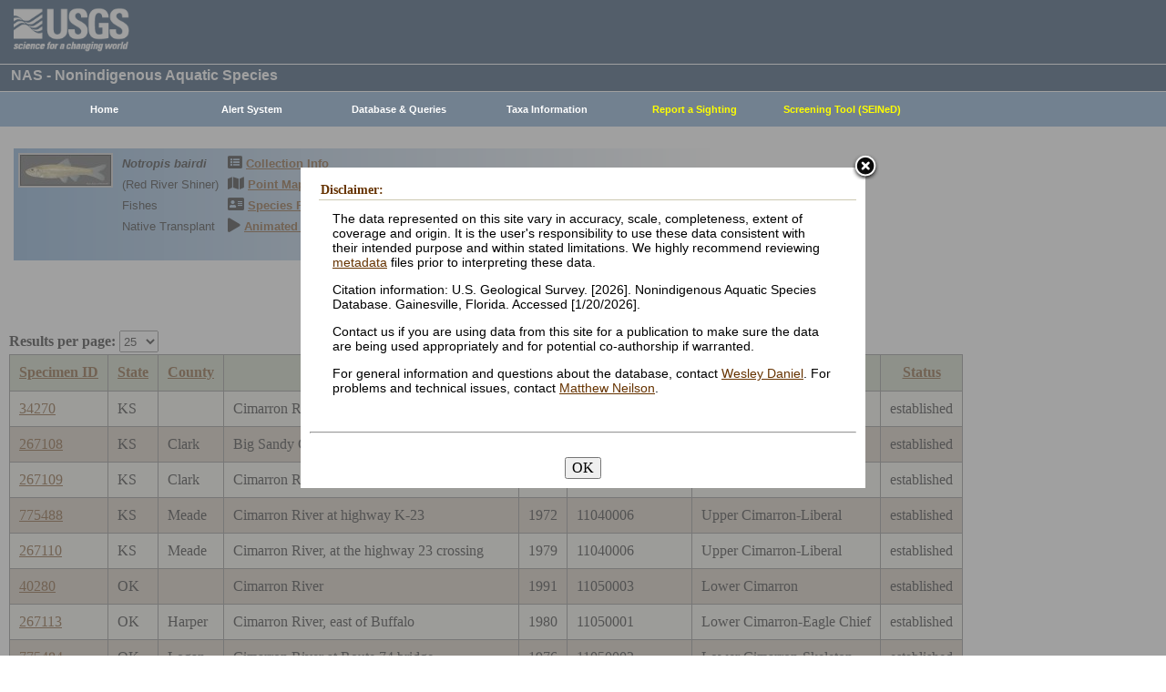

--- FILE ---
content_type: text/html; charset=utf-8
request_url: https://nas.er.usgs.gov/queries/CollectionInfo.aspx?SpeciesID=584
body_size: 39797
content:


<!DOCTYPE HTML>
<html lang="en">
<head id="Head1"><meta http-equiv="X-UA-Compatible" content="IE=9" /><title>
	Red River Shiner - Collections
</title><link href="/css/nas?v=iQJqYGG-P7Uqgx9paqprgu_ndEr_vz7ctRXErizdO_o1" rel="stylesheet"/>
<script src="/js/nas?v=xzbCoAJSS0j9Xxo1ze6fX0pHOQlyKDrO_jRo4Do6C3Y1"></script>

    <link href="../css/speciesbox.css" rel="stylesheet" type="text/css" />
    <link href="js/highslide/highslide.css" rel="stylesheet" type="text/css" />
    <style type="text/css">
        td { border: 1px solid #000; }
        td img { border: none;}
    </style>
    <script src="/js/collinfo?v=0CwULZjML9Khe0tH0Aa8PRdPXRXbT00qpNCHt1M9J8o1"></script>


    <!-- Google tag (gtag.js) -->
    <script async src="https://www.googletagmanager.com/gtag/js?id=G-WFDNHB26VD"></script>
    <script>
        window.dataLayer = window.dataLayer || [];
        function gtag() { dataLayer.push(arguments); }
        gtag('js', new Date());

        gtag('config', 'G-WFDNHB26VD');
    </script>

    <!-- Google Universal Analytics -->
    <script type="text/javascript">
        var _gaq = _gaq || [];
        _gaq.push(['_setAccount', 'UA-25972996-1']);
        _gaq.push(['_gat._anonymizeIp']);
        _gaq.push(['_trackPageview']);

        (function () {
            var ga = document.createElement('script'); ga.type = 'text/javascript'; ga.async = true;
            ga.src = ('https:' == document.location.protocol ? 'https://ssl' : 'http://www') + '.google-analytics.com/ga.js';
            var s = document.getElementsByTagName('script')[0]; s.parentNode.insertBefore(ga, s);
        })();
    </script>

    
    

    <script type="text/javascript">
        /* removes progress screen once new window is visible */
        //$(window).load(function () { // depreciated since jquery 1.8
        $(window).on('load', function () {
            $("#Spinner").fadeOut("fast");
            ToggleSpinnerBlock(false);
        });

        function ToggleSpinnerBlock(Visible) {
            document.getElementById("SpinnerContainer").style.display = Visible ? "block" : "none";
            document.getElementById("Spinner").style.display = Visible ? "block" : "none";
        }

        function ShowSpinner() {
            if (typeof (Page_ClientValidate) == 'function') {
                Page_ClientValidate();
            }

            if (Page_IsValid) {
                ToggleSpinnerBlock(true);
                return true; // postback will continue
            }
            else {
                return false; // do not do postback
            }
        }

        function pageLoad() {
            ToggleSpinnerBlock(false);
        }

    </script>

    <style type="text/css">
        div#SpinnerContainer {
            position: absolute;
            display: none;
            left: 0;
            right: 0;
            top: 0;
            bottom: 0;
            background-color: #fff;
            opacity: 0.4;
            filter: alpha(opacity=40); /* For IE8 and earlier */
            z-index: 1000; /* Important to set this */
        }

        div#Spinner {
            /*position: absolute;*/
            position: fixed;
            display: none;
            width: 100px;
            height: 100px;
            top: 35%;
            left: 44%;
            z-index: 1001;
            overflow: auto;
            border: 1px solid black;
            border-radius: 5px;
            box-shadow: 5px 5px 5px #666666;
        }

        div#Spinner {
            overflow-x: hidden;
            overflow-y: hidden;
        }
    </style>

    <script src="/assets/uswds/dist/js/uswds-init.min.js"></script>
    

    <!-- Google Tag Manager -->
    <script>(function (w, d, s, l, i) {
            w[l] = w[l] || []; w[l].push({
                'gtm.start':
                    new Date().getTime(), event: 'gtm.js'
            }); var f = d.getElementsByTagName(s)[0],
                j = d.createElement(s), dl = l != 'dataLayer' ? '&l=' + l : ''; j.async = true; j.src =
                    'https://www.googletagmanager.com/gtm.js?id=' + i + dl; f.parentNode.insertBefore(j, f);
        })(window, document, 'script', 'dataLayer', 'GTM-TKQR8KP');</script>
    <!-- End Google Tag Manager -->

</head>

<body>

    

    <!-- BEGIN USGS Applications Header Template -->
    <!-- Google Tag Manager (noscript) -->
    <noscript>
        <iframe sandbox src="https://www.googletagmanager.com/ns.html?id=GTM-TKQR8KP"
            height="0" width="0" style="display: none; visibility: hidden"></iframe>
    </noscript>
    <!-- End Google Tag Manager (noscript) -->
    <header id="navbar" class="header-nav" role="banner">
        <div class="tmp-container">
            <!-- primary navigation bar -->
            <!-- search bar-->
            <div class="header-search">
                <a class="logo-header" href="https://www.usgs.gov/" title="Home">
                    <img class="img" src="/images/logo.png" alt="Home" />
                </a>
                <form action="https://www.usgs.gov/science-explorer-results" method="GET" id="search-box">
                    <div class="fa-wrapper">
                        <label for="se_search" class="only">Search</label>
                        <input id="se_search" type="search" name="es" placeholder="Search">
                        <button class="fa fa-search" type="submit">
                            <span class="only">Search</span>
                        </button>
                    </div>
                </form>
            </div>
            <!-- end search bar-->
        </div>
        <!-- end header-container-->
    </header>
    <!-- END USGS Applications Header Template -->

    <form name="form1" method="post" action="./CollectionInfo.aspx?SpeciesID=584" id="form1">
<div>
<input type="hidden" name="__EVENTTARGET" id="__EVENTTARGET" value="" />
<input type="hidden" name="__EVENTARGUMENT" id="__EVENTARGUMENT" value="" />
<input type="hidden" name="__LASTFOCUS" id="__LASTFOCUS" value="" />
<input type="hidden" name="__VIEWSTATE" id="__VIEWSTATE" value="95lBORIItqKQ/n8knYGOkmaJiSw5NVUBHOTAKcLXo2uQrOYdYn5gA3iX8VQtpGA7BE+LEcOa1XRD1L1T8N0Xb9RnL6vhEf1AZab254pHokijU+oj4BZ8dv4gTM7zrEPLqNFbmS5MbQVkNNIt96VDkHOEWuVi+iurQdolcbdcbIv7cpdJUPU6HqwIFTj8c/9PSZdb1g2XgRV4VV2rivSN9SVNjiCTrtCZBj7iRLDdNGoiihvRV6CTnw9Gc7VfrT47SKnSX6FqyX76JfOeYGOYp/7l2DFjxrDyhEtqAR3FJJmwIgdaNtYBbx1DrhaQ+8rVbwQA0vQ5Oq25VOjkF9jNwH+3L1//8x7fne0H396UnWJmBEJoevfmgpdyAwLhLYHX0ag3QNrut5VAHsnYTB05DOKx2ogEf/xMWRigljv45XRadlEy/daS5bJ2xs0KulYMwxxTyEv368FPt3W2WQkfLV57zJr6cVlG1nR4S94gbPmzgflat9VrVvhW/qouyXxTykY8I4efd3eQzpmvzsWsQWn9wcDp+Yc/foS+tpm/FsmZ6m1CvShulns6scdVGAUgVicOqX1c7q8QaGpqnI2D9NcSoGyoPnkfjAIDOwEl/tmkpcVRpdyyDgXwoYYAXd47kq3ximrfo+KgPY/twyoUVVePjXtCa7hR6ZKGLJUU4vzlvcUMQxaca7T5Vt/W+rpYJBsrSRRt1Aef/QUfD5qygBnwfQivowt6wIro910sDDGwCzX4cKLdWns4EU/eZ2NtBGkCGRoj6ASdK06RN0w6oWtXGkeAdj6V0Cqpn0P7LLhekqbYNpjm54SA3mRljVIKL/fPxa1kyebhTFfDXxbapjwEq5vKiZdTu6loiqCQP0poc0MmGVnXofxkDbUfywreEyO2ROUd5YYI/cFNcqu9HYxAujJDZM7ikOVb0ZCANatK0D/Wm7a50vCS5dJY6bQnc9hyjFoUF4DBd5I6nPaO/40F9Yk5SD/W8kzIWaIxHKsaOkTSmAaDY5DKEnjOn3U4944VuVc+nEU3adDSgzESmh693mxIIs1EnBEGKBisKkDhCWd0tb7KGxlMYaIsmwrG4WnbhxWaN4aOxeaqstulYeGKQ9Di0tOevtLC89WBJdHEeZ4ts1eRBQVz/PUSdv/+q2MVi7l1oBW+9D2d6AUdabr/kCRDsdKhgMWsb0uiwFI3Oy25VltmzvvBej38FYS4ZF8ax1IHXCtWfhog0U7knM2WQXbXRIqqUlt8fDXs6vVyyckt09d8jCQIO0wPpbh0UHr0sEvaimMGdd5CQJcmtafX2bUM2YQLUyepL+l+vdjs1+4mF7AyskPK5KS8SU4/r8Dnfuz2CPU6J+76buLwyMrsOTDHqJ1DvF/PrZ6Nab4u7zAkxLaqiogb/kpdD2xfZoeMtiwaY4iaCmMe6Tkl8ydeYfPRdXeApnRChAgVG+i/v/fxkxdHABvjskWsX0qPbdpN9xAIZw2xVe1rLKecLnhCFoeF/YleJlbA4UfdKEUAS+yWd088dCv0QTiR2BXfiVWEqSdpiJ7qKyboJwiW5H7JLB8ye0+qoqA3eYpbxa7qxxPYFF85RyyYWVCXbvx/emb5KyjLn365Zn+Xkg+IawYksR/YGYIC3LMYqqOe3KgUPj/rHxdJQc495vItZmaOHd4E2YwFqaaQ53J9mf5uhA2czJzYsT8Y4VnKnvm3u8NvsFnBmFI0R2/IV22NVOYiqtcP9rnvnAQnjIaIvFQZIRotV7dUH/MoD6uqXxVhanxg8oLV/RuQHJ/qR1jeKkcmtYlYvno2SRJ2XVphqQFsY7BRJzsoaKHz4zM1xKaTM5B1bky/wy/3m8aeFrMu4KfNDQg8XfUysC7QJl9rE0fNB39pbCN3HNoBwxegCtot9t8nd+Rwqr0gExTz+1/MZgr1QZi6XNMNoTZmIpAVzRgpMEHdkVtzkWVpR2q6UuUSUoIX2k7Hhc466D8TUXJ51BxjBLTLkQHcc+GdA70nWPKMplUOaASeLmcpcfHC+hh7Szn0BVnhE8MVMZQDSgP9SdIFaUu/j+4Ya+/dWnFg/bVChF1p1FKD233/8xnqJSVh/oOml17Bw7+nz0MLkdcOWEpROHhcSIddp341DfkgGFFKqWHpMUhWtHUWLGkFl1QvmzOAmsu7U8hWMLbLuMu/bYRLha/SRCMtwq/V3Ae0gjj9yF81QN2x/xAwqO8BgnNKrNeVaoMo9N5Di0TMOGf6W5D1JqTPgYg/Qfe3JBBW6Uj3CeHukc/bsBfTqTahNDmP7pfmmxT3gOy7LKidEkLynLtt4XEZ4SKeX9630snZxbUkVJgocZHjekhHcUcznaS9AUd7HjMyQCjT0lhYgsSLSRHmYqLwY3jKzLjR9sYg5ovMTHN5J3jNR6YvFQwgrDzQPhHIqrYPPTXfc7uDqQtxdp1EIHzphlGvGsX+ZoQvTwP2qB/OMm4cbymOHf5MtsbRiCx2HpmaKCRFpOR/mKWkhQAlHXMAFlkNicc6NhxebqBrafA/Ug51xkSiLD64ofk45+gAIdTL7XahyS2E2uFIkfhCmuKUsFhi1493QxtJEoaAJsILUs0MmHI/bRqTJZDPdv4t3M4XuvLQ4fdt9yMqWxdauxEvJAvBAMLU/Gut1GSV4nD+KrFn3QaCWRMd8I3NHqQsBQk0zBb517BC7q+azRIbyJuCGiyGnzOeVhSxXZ4lTUJKgrxcztZcl4IkHerRmN5FrfNAsCKffnRTQRMq9t+/PYviJZ/twN+qB2qukgPfg0PKgjb096XfWyvniKEt62cIZ2Zqo/[base64]/qJw2QumFyanLKxRjrAFs5z49rwKv1TeotEEILXLByXTbe0KpMj85+V90DQjDVrP0zHq7iQzagCH5KqMGnuyqthtULbb4xPdsDdNRDMymR1NpiZKPXRnia6qJjPQRX6cjfg13ew1oFza5/IpYQI0carEELFq7BVMsxVaRv4wh92O/f1O3EP8KOKjGnwHwYIQUSdswdnEXjO1J1RKBqVFj7Aen5X5NafQZzC2RL+oLTq5AEDijusvibN7KmP6QcYNXL1fBm39R3HkT4Pg9pIYRidM4pcTInBcGHsEJ7f8KbxFng0opdPdnvi/BsnL9C9Z6Jj4wAPQNSQG3hbnFienPFLCYOtmA6X9pYWDaNMOg5WIu5qw+LabvRaTviL9IU13TaUiq3r3F+I9X75EXdhiGJNXgyXoOSezZW87HM5w2zA4/WRqeSGziSeWJy4XEe8QLO58WQlSCHacL2M3eRPtGhUo99+tYr4eDoKgth7WWz4IibvH16ZVtBd4V8jEBVabgxwsyX+aQETyfUZmmSlJaTFxJ3eE0/pyZWTFLztFtDuFUyHMfUbcF2OordpgJfyid06CqkGEmocqI9fxPKe3kKg3xek+38TmtGE4NfyC8/InyBXsSBLtS3WtcZ68nyebo3KvfYfSkjTycfWNCiDIGsZjkfeendiRzOBE/OjfA85ZuXCfVDkccDn5g5Wn8bwHhL25kiqPHUI9MrUp9jj2/Z+TW2ZshwZhn5A8b8V13X41oSg7sdcdc4itoWNJtowOY9rm1ZBwOSQI+QcIjvpJexT2uPJZeXkOPX252GBsimD9HdI3Txlhy0eIgdDwl51jkpA+hnS6y4uBQd9i2cacj9wDFB95mZe8/INgg12/d//H3Wwxqwu01DjSHhoybNfbC5pXzSlpL/5xnOgoMyUtpmCA2Ihsyw1VnoqgkxyjYnXVd0pr5A/VSw1FmJDqkyLuJrOeG3bD6wSzaUn0fH5QnKs3ohW0p2MxLImG5gJXb6AzEk32/v/[base64]/qGufjifqNsxsh96TKbDvAWX4qYey9iNBCQtS1YorlA4QHy/Ds38Do7D3IJZ7908ZURd2lvGorsfx3BNX8yD1I0xtqQjNUfcIlbKmTairgQtlwyTV/QwcYA+UglHIHBOckGC1U/meHoZWJmfqloKi24jee2YsO9fiF8DwAqjdlJ3VFXVD1dgRllU8dOTqK40LvUKoMSgkHwp6Z/v9Qd5qhoBvrgKn+NgWcCqsmH0CL5DqCSLf++rq6CQ2W3R7z0V08hGKvRtyRcGyfPMm3oYdLstouBV4Gadi8ILpY1NSEfM1bnq7axdfSHKbrPlY5DmLeN2n5QEXQVpQe2mRXdH5/RHBgCVk0rJAsbtCQ5oWlyD1/[base64]/lvbDaMe/wqve50McSbCGgot/DEfmBWTRSF1TyG8I6Y8+D+mVnNS57+tgEhQRNWA20rfv7eYfG9MbFOfYcy1xCU9W8IfEa8lxxSkkBDLKsW1PRNi+pEwQLJMLb7FOUocXJt6msDmKZcx7Tp8WX+4F0ctWS7eIUzHeIv+ajxnLhjF2FfUeyvJ6VTRyJa6evQXEb1K5dOYfO1DHTTF59OR/wxGOKq0w8NXpfNFkVLUegThOIbIe1AQ6YiWCmyB1wEAgWcO3nWCXPhm+n6oPJWHaYusqyCoiJxPtp4bRu/Ba9MnfO0RM9WgDGfoySL1hGQqcFoeaXlo4uXvK2AmFG6B/dXCWh0Sg0r9eDn+eeEj2rHABSBBTgnktOOlOWvGxv9hdhQp2dOfeD8wlXVPhpHb4gZVN/pwlt0Bdp6qND/[base64]/KBKUAcoK25XSDDFUF/XTEzLBG+bsC0vCOE9M80wiG8kppepgeX4dynIkv2diSdc7SZHCYAwkpoNukAQEB5pvU3c9Nfx3uf3YKYa6ogMIN/mOY8SEegSNs8VFZZnBfzLmigoLhHwDLZSJjc6L3NHxR2meGVPz6SFH6n2KftsFHHTrFpbi93856IXPYMgXqeMRdzLdF9AdUbTjhf/xQHcQ+4iuAwb0flLNj6EyHXKCmAA03DRIgO0BvLMInh1bO/kyb9NkYU8uUikWY/qxkd5v3NwxwYaaz+0MW+aRnUbiyuChtfOb8PNiLhaWzxjTpGGwzJeoOZrbXLe/UmwVZD5OLrrm7rCSPGfQKpSJfWYChTQnUZs7gW8rjp+KkqmDN3jXDKfXZ12bwF9ifdO4/YG7sUJu+nj8aojmfLohxpb0mps98bLhJEsf/WGboqam63MVxNvroB8HitTjucrwg==" />
</div>

<script type="text/javascript">
//<![CDATA[
var theForm = document.forms['form1'];
if (!theForm) {
    theForm = document.form1;
}
function __doPostBack(eventTarget, eventArgument) {
    if (!theForm.onsubmit || (theForm.onsubmit() != false)) {
        theForm.__EVENTTARGET.value = eventTarget;
        theForm.__EVENTARGUMENT.value = eventArgument;
        theForm.submit();
    }
}
//]]>
</script>


<div>

	<input type="hidden" name="__VIEWSTATEGENERATOR" id="__VIEWSTATEGENERATOR" value="59B38750" />
	<input type="hidden" name="__VIEWSTATEENCRYPTED" id="__VIEWSTATEENCRYPTED" value="" />
	<input type="hidden" name="__EVENTVALIDATION" id="__EVENTVALIDATION" value="S1z9CEcCE+fXTkJcI71XqN0LzGMt0FAy7ER76+PE9xOX2gkiA+WncF18VUIJRuINpn/QerpAZMwf5f6Cjew6XEQoBUKUoKZ0hRwINQIIQyhdxavGkUpU+HE//8UtIa5SYOp/o1IiHqnl+82bYhsqzd6rXLLH0wvdeCjvxeuLukUFyDYj/YPFpcJqnpTtkBxR61do9c6EoOtHPfhxY0o2B1Ey7/3JYqisryD1j3ztJn1jZUW87RG7TmyvjaQegquYVf+2muDCEtP99hbYHaTzk1uCZ+WWXj6Ts5IHnRDAwvd5X/IDDPLck5ptoesVRUNwPrgMWzBUIIn0HJsMG9KjL7k2nVWlNWcU2HHGh0JJEhQQiX37eYeJDgLM+Op7GgFIWYBepA3/KYOi/EpbmpQ5JSMu+hD6ATj5O7HMeiy2GLCiYuwu8033TwZJ9g1pmUf32Xr/cNYMH92K13pfhfD2zz+BT5AKPMIMCYJpARn9gFI=" />
</div>
        
        <div id="SpinnerContainer"></div>
        <div id="Spinner" style="background: url(/Images/spinner.gif) no-repeat center #fff; z-index: 110000;"></div>

        <div class="wrapper">
            <!-- BEGIN USGS Header Template -->
            <div id="entire-header">
                <div class="showWhenPrinting">
                    <br />
                </div>
                <div id="usgstitle">
                    <p>NAS - Nonindigenous Aquatic Species</p>

                </div>


                <div class="menu_back hideWhenPrinting">
                </div>

                <div class="logo hideWhenPrinting">
                    <div id="no-logo" style="height: 75px"></div>
                </div>

                <div class="menu_item hideWhenPrinting">
                    <div class="menu">
                        <ul>
                            
                            <li><a class="hide" href="/default.aspx"><b>Home</b></a>
                                <ul>
                                    <li><a href="/about/default.aspx">About NAS</a></li>
                                    <li><a href="/about/staff.aspx">Staff    </a></li>
                                    <li><a href="/about/faq.aspx">FAQ      </a></li>
                                    <li><a href="/about/partners.aspx">Partners </a></li>
                                    
                                </ul>
                            </li>
                            
                            <li><a class="hide" href="/AlertSystem/default.aspx"><b>Alert System</b></a>
                                <ul>
                                    <li><a href="/AlertSystem/default.aspx">Browse Archive        </a></li>
                                    <li><a href="/Alertsystem/howitworks.aspx">Flowchart-How It Works</a></li>
                                    <li><a href="/AlertSystem/about.aspx">About                 </a></li>
                                    <li><a href="/Alertsystem/AlertsStats.aspx">User Statistics       </a></li>
                                    <li><a class="hide" href="/AlertSystem/default.aspx"><b>Email Alert Sign-up</b></a>
                                        <ul>
                                            <li><a href="/AlertSystem/Register.aspx">Register</a></li>
                                            <li><a href="/AlertSystem/alerts.aspx">Login   </a></li>
                                        </ul>
                                    </li>
                                </ul>
                            </li>
                            
                            <li><a class="hide" href="/queries/default.aspx"><b>Database & Queries</b></a>
                                <ul>
                                    <li><a class="hide" href="/queries/default.aspx"><b>NAS Database</b></a>
                                        <ul>
                                            <li><a class="hide" href="/queries/SpSimpleSearch.aspx"><b>Text Queries</b></a>
                                                <ul>
                                                    <li><a href="/queries/SpSimpleSearch.aspx">Simple  </a></li>
                                                    <li><a href="/queries/SpSearch.aspx">Advanced</a></li>
                                                </ul>
                                            </li>
                                            <li><a href="/queries/StateSearch.aspx">Query By State </a></li>
                                            <li><a href="/queries/stco.aspx">Query By County</a></li>
                                            <li><a href="/queries/huc2.aspx">Query By HUC 2 </a></li>
                                            <li><a href="/queries/huc6_us.aspx">Query By HUC 6 </a></li>
                                            <li><a href="/queries/huc8.aspx">Query By HUC 8 </a></li>
                                            <li><a href="/viewer/omap.aspx">Spatial Query</a></li>
                                        </ul>
                                    </li>
                                    <li><a href="/graphs/default.aspx">Graphs & Charts   </a></li>
                                    <li><a href="/queries/references/default.aspx">Reference Database</a></li>
                                    <li><a class="hide" href="/about/faq.aspx"><b>Database Info</b></a>
                                        <ul>
                                            <li><a href="/about/faq.aspx">Database FAQ</a></li>
                                            <li><a href="/about/Metadata.aspx">Metadata</a></li>
                                            <li><a href="/disclaimer.aspx">Data Disclaimer</a></li>
                                            <li><a href="/about/DBCharacterization.aspx">Database Characterization</a></li>
                                            <li><a href="/eDNA/">eDNA</a></li>
                                        </ul>
                                    </li>
                                    <li><a href="/api/documentation.aspx">API Documentation</a></li>
                                    <li><a href="/disclaimer.aspx">Data Disclaimer</a></li>
                                    
                                </ul>
                            </li>
                            
                            <li><a class="hide" href="/taxgroup/default.aspx"><b>Taxa Information</b></a>
                                <ul>
                                    <li><a class="hide" href="/taxgroup/default.aspx"><b>Vertebrates</b></a>
                                        <ul>
                                            <li><a href="/taxgroup/amphibians/">Amphibians   </a></li>
                                            <li><a href="/taxgroup/fish/default.aspx">Fishes       </a></li>
                                            <li><a href="/taxgroup/mammals/default.aspx">Mammals      </a></li>
                                            <li><a href="/taxgroup/marinefish/default.aspx">Marine Fishes</a></li>
                                            <li><a href="/taxgroup/reptiles/default.aspx">Reptiles     </a></li>
                                        </ul>
                                    </li>
                                    <li><a class="hide" href="/taxgroup/default.aspx"><b>Invertebrates</b></a>
                                        <ul>
                                            <li><a href="/taxgroup/Bryozoans/default.aspx">Bryozoans    </a></li>
                                            <li><a href="/taxgroup/Coelenterates/default.aspx">Coelenterates</a></li>
                                            <li><a href="/taxgroup/Crustaceans/default.aspx">Crustaceans  </a></li>
                                            <li><a href="/taxgroup/Mollusks/default.aspx">Mollusks     </a></li>
                                        </ul>
                                    </li>
                                    <li><a href="/taxgroup/Plants/default.aspx">Plants       </a></li>
                                </ul>
                            </li>
                            
                            <li><a class="hide" href="/SightingReport.aspx" style="color: Yellow"><b>Report a Sighting</b></a>
                            </li>
                            
                            <li><a href="/SEINED" style="color: Yellow"><b>Screening Tool (SEINeD)</b></a>
                            </li>
                        </ul>
                    </div>
                </div>
            </div>
            

            <div style="margin-left: 10px; margin-right: 10px">
                
    <div class='speciesbox'><div class='boximageside'><a href='https://nas.er.usgs.gov/XIMAGESERVERX/2010/20100414131636.jpg'class='highslide' onclick='return hs.expand(this)'><img src='/Thumbnail.ashx?filename=/XIMAGESERVERX/2010/20100414131636.jpg&height=100' alt='Notropis bairdi'></a></div><div class='boxtext'><b><i>Notropis bairdi</i></b><br>(Red River Shiner)<br />Fishes<br />Native Transplant</div><div class='boxlink hideWhenPrinting'><i class='fa fa-list-alt'             style='font-size:larger' alt='Collection Info'></i> <a href='/queries/collectioninfo.aspx?SpeciesID=584'>Collection Info</a><br /><i class='fa fa-map'                  style='font-size:larger' alt='Point Map'></i> <a href='/viewer/omap.aspx?SpeciesID=584'>Point Map</a><br /><i class='fa fa-address-card'         style='font-size:larger' alt='Species Profile'></i> <a href='/queries/FactSheet.aspx?speciesID=584'>Species Profile</a><br /><i class='fa fa-play'                 style='font-size:larger' alt='Animated Map'></i> <a href='/queries/SpeciesAnimatedMap.aspx?speciesID=584'>Animated Map</a><br /></div></div>
    <br />
    <center>
     <span id="ContentPlaceHolder1_totrecords">14 results for <i>Notropis bairdi</i> (Red River Shiner)</span><br />
     
         <a id="downloadData" href="#">Download Data</a><br />
     
     
    </center>
    <br />
    <input type="hidden" name="ctl00$ContentPlaceHolder1$HiddenSortDirection" id="ContentPlaceHolder1_HiddenSortDirection" value="SpecimenID ASC" />
    <label for="ContentPlaceHolder1_ResultsPerPageDD" style="font-weight:bold;">Results per page:</label>
    <select name="ctl00$ContentPlaceHolder1$ResultsPerPageDD" onchange="javascript:setTimeout(&#39;__doPostBack(\&#39;ctl00$ContentPlaceHolder1$ResultsPerPageDD\&#39;,\&#39;\&#39;)&#39;, 0)" id="ContentPlaceHolder1_ResultsPerPageDD" style="height:24px;margin-bottom:2px">
	<option selected="selected" value="25">25</option>
	<option value="50">50</option>
	<option value="100">100</option>
	<option value="200">200</option>
	<option value="300">300</option>

</select>
    <div>
	<table class="gridLayout" cellspacing="0" cellpadding="10" rules="all" border="1" id="ContentPlaceHolder1_myGridView" style="background-color:#F4F4EA;border-collapse:collapse;">
		<tr style="background-color:#C4CEB6;">
			<th scope="col"><a href="javascript:__doPostBack(&#39;ctl00$ContentPlaceHolder1$myGridView&#39;,&#39;Sort$SpecimenID&#39;)">Specimen ID</a></th><th scope="col"><a href="javascript:__doPostBack(&#39;ctl00$ContentPlaceHolder1$myGridView&#39;,&#39;Sort$State&#39;)">State</a></th><th scope="col"><a href="javascript:__doPostBack(&#39;ctl00$ContentPlaceHolder1$myGridView&#39;,&#39;Sort$County&#39;)">County</a></th><th scope="col"><a href="javascript:__doPostBack(&#39;ctl00$ContentPlaceHolder1$myGridView&#39;,&#39;Sort$Locality&#39;)">Locality</a></th><th scope="col"><a href="javascript:__doPostBack(&#39;ctl00$ContentPlaceHolder1$myGridView&#39;,&#39;Sort$Year&#39;)">Year</a></th><th scope="col">
         <a id="ContentPlaceHolder1_myGridView_HUCHeaderLinkButton" href="javascript:__doPostBack(&#39;ctl00$ContentPlaceHolder1$myGridView$ctl02$HUCHeaderLinkButton&#39;,&#39;&#39;)">HUC Number</a>
         <a href="../hucs.aspx"><img src="../images/icons/question.png" alt="What's this?" /></a>
        </th><th scope="col"><a href="javascript:__doPostBack(&#39;ctl00$ContentPlaceHolder1$myGridView&#39;,&#39;Sort$HUC8_name&#39;)">Drainage name</a></th><th scope="col"><a href="javascript:__doPostBack(&#39;ctl00$ContentPlaceHolder1$myGridView&#39;,&#39;Sort$Status&#39;)">Status</a></th>
		</tr><tr>
			<td>
         <a id="ContentPlaceHolder1_myGridView_SpecimenID_0" href="SpecimenViewer.aspx?SpecimenID=34270">34270</a>
        </td><td>KS</td><td>&nbsp;</td><td>Cimarron River in southern KS</td><td>1991</td><td>
         <span id="ContentPlaceHolder1_myGridView_Label1_0">11040006</span>
        </td><td>Upper Cimarron-Liberal</td><td>established</td>
		</tr><tr style="background-color:#CDC0B0;">
			<td>
         <a id="ContentPlaceHolder1_myGridView_SpecimenID_1" href="SpecimenViewer.aspx?SpecimenID=267108">267108</a>
        </td><td>KS</td><td>Clark</td><td>Big Sandy Creek, southwest of Ashland</td><td>1979</td><td>
         <span id="ContentPlaceHolder1_myGridView_Label1_1">11040008</span>
        </td><td>Upper Cimarron-Bluff</td><td>established</td>
		</tr><tr>
			<td>
         <a id="ContentPlaceHolder1_myGridView_SpecimenID_2" href="SpecimenViewer.aspx?SpecimenID=267109">267109</a>
        </td><td>KS</td><td>Clark</td><td>Cimarron River, southeast of Sitka</td><td>1981</td><td>
         <span id="ContentPlaceHolder1_myGridView_Label1_2">11040008</span>
        </td><td>Upper Cimarron-Bluff</td><td>established</td>
		</tr><tr style="background-color:#CDC0B0;">
			<td>
         <a id="ContentPlaceHolder1_myGridView_SpecimenID_3" href="SpecimenViewer.aspx?SpecimenID=775488">775488</a>
        </td><td>KS</td><td>Meade</td><td>Cimarron River at highway K-23</td><td>1972</td><td>
         <span id="ContentPlaceHolder1_myGridView_Label1_3">11040006</span>
        </td><td>Upper Cimarron-Liberal</td><td>established</td>
		</tr><tr>
			<td>
         <a id="ContentPlaceHolder1_myGridView_SpecimenID_4" href="SpecimenViewer.aspx?SpecimenID=267110">267110</a>
        </td><td>KS</td><td>Meade</td><td>Cimarron River, at the highway 23 crossing</td><td>1979</td><td>
         <span id="ContentPlaceHolder1_myGridView_Label1_4">11040006</span>
        </td><td>Upper Cimarron-Liberal</td><td>established</td>
		</tr><tr style="background-color:#CDC0B0;">
			<td>
         <a id="ContentPlaceHolder1_myGridView_SpecimenID_5" href="SpecimenViewer.aspx?SpecimenID=40280">40280</a>
        </td><td>OK</td><td>&nbsp;</td><td>Cimarron River</td><td>1991</td><td>
         <span id="ContentPlaceHolder1_myGridView_Label1_5">11050003</span>
        </td><td>Lower Cimarron</td><td>established</td>
		</tr><tr>
			<td>
         <a id="ContentPlaceHolder1_myGridView_SpecimenID_6" href="SpecimenViewer.aspx?SpecimenID=267113">267113</a>
        </td><td>OK</td><td>Harper</td><td>Cimarron River, east of Buffalo</td><td>1980</td><td>
         <span id="ContentPlaceHolder1_myGridView_Label1_6">11050001</span>
        </td><td>Lower Cimarron-Eagle Chief</td><td>established</td>
		</tr><tr style="background-color:#CDC0B0;">
			<td>
         <a id="ContentPlaceHolder1_myGridView_SpecimenID_7" href="SpecimenViewer.aspx?SpecimenID=775484">775484</a>
        </td><td>OK</td><td>Logan</td><td>Cimarron River at Route 74 bridge</td><td>1976</td><td>
         <span id="ContentPlaceHolder1_myGridView_Label1_7">11050002</span>
        </td><td>Lower Cimarron-Skeleton</td><td>established</td>
		</tr><tr>
			<td>
         <a id="ContentPlaceHolder1_myGridView_SpecimenID_8" href="SpecimenViewer.aspx?SpecimenID=775485">775485</a>
        </td><td>OK</td><td>Logan</td><td>Cimarron River at Route 74 bridge</td><td>1977</td><td>
         <span id="ContentPlaceHolder1_myGridView_Label1_8">11050002</span>
        </td><td>Lower Cimarron-Skeleton</td><td>established</td>
		</tr><tr style="background-color:#CDC0B0;">
			<td>
         <a id="ContentPlaceHolder1_myGridView_SpecimenID_9" href="SpecimenViewer.aspx?SpecimenID=267158">267158</a>
        </td><td>OK</td><td>Logan</td><td>Cimarron River, near Guthrie</td><td>1980</td><td>
         <span id="ContentPlaceHolder1_myGridView_Label1_9">11050002</span>
        </td><td>Lower Cimarron-Skeleton</td><td>established</td>
		</tr><tr>
			<td>
         <a id="ContentPlaceHolder1_myGridView_SpecimenID_10" href="SpecimenViewer.aspx?SpecimenID=775486">775486</a>
        </td><td>OK</td><td>Logan</td><td>Skeleton Creek, 6.4km West of Route 77 bridge</td><td>1976</td><td>
         <span id="ContentPlaceHolder1_myGridView_Label1_10">11050002</span>
        </td><td>Lower Cimarron-Skeleton</td><td>established</td>
		</tr><tr style="background-color:#CDC0B0;">
			<td>
         <a id="ContentPlaceHolder1_myGridView_SpecimenID_11" href="SpecimenViewer.aspx?SpecimenID=775487">775487</a>
        </td><td>OK</td><td>Logan</td><td>Skeleton Creek, 6.4km West of Route 77 bridge</td><td>1977</td><td>
         <span id="ContentPlaceHolder1_myGridView_Label1_11">11050002</span>
        </td><td>Lower Cimarron-Skeleton</td><td>established</td>
		</tr><tr>
			<td>
         <a id="ContentPlaceHolder1_myGridView_SpecimenID_12" href="SpecimenViewer.aspx?SpecimenID=267159">267159</a>
        </td><td>OK</td><td>Payne</td><td>Cimarron River, south of Perkins</td><td>1980</td><td>
         <span id="ContentPlaceHolder1_myGridView_Label1_12">11050003</span>
        </td><td>Lower Cimarron</td><td>established</td>
		</tr><tr style="background-color:#CDC0B0;">
			<td>
         <a id="ContentPlaceHolder1_myGridView_SpecimenID_13" href="SpecimenViewer.aspx?SpecimenID=267114">267114</a>
        </td><td>OK</td><td>Woods</td><td>Cimarron River, south of Waynoka</td><td>1980</td><td>
         <span id="ContentPlaceHolder1_myGridView_Label1_13">11050001</span>
        </td><td>Lower Cimarron-Eagle Chief</td><td>established</td>
		</tr>
	</table>
</div>
    
    <br />
    <input type="hidden" name="ctl00$ContentPlaceHolder1$SQLstmt" id="ContentPlaceHolder1_SQLstmt" value="SELECT SpecimenID, Country_name, State, County, Locality, Year, huc8_number_char as HUC8_Number, HUC8_name, Status, common_name, species_ID FROM View_Collections WHERE (species_ID = 584 or parent_ID = 584) " />
    <div style="border:1px solid black;padding:5px">
        Data Disclaimer: Number of records does not imply species abundance. This summary represent collection records only and may not reflect the actual distribution of established populations. These data are preliminary or provisional and are subject to revision. They are being provided to meet the need for timely best science. The data have not received final approval by the U.S. Geological Survey (USGS) and are provided on the condition that neither the USGS nor the U.S. Government shall be held liable for any damages resulting from the authorized or unauthorized use of the data.
    </div>
    <br />
    <script type="text/javascript">
        hs.graphicsDir = 'js/highslide/graphics/';
        hs.outlineType = 'rounded-white';
        hs.wrapperClassName = 'draggable-header';
        hs.zIndexCounter = 2200;

        var speciesID = "584";

        /*if (speciesID !== "963") REMOVED WARCNAS-48 */ {
            function download(params) {
                $.ajax({
                    type: "POST",
                    url: "/viewer/newmap/NewMapHandler.ashx?d=1&url=" + encodeURIComponent(window.location.href),
                    data: params,
                    success: function (url) {
                        window.location = url;
                    },
                    error: function (err) {
                        console.log(err);
                        alert(err);
                    }
                });
            }

            var params = '[{"name":"species_ID","values":["584"]}]';
            document.getElementById("downloadData").addEventListener("click", function (e) {
                e.preventDefault();
                download(params);
            });
        }
    </script>

            </div>

            
            
            


            <div class="table4">
                <span id="MessageBoxLabel"></span>
            </div>

            
            <hr style="visibility: hidden" />
            

            <!-- BEGIN USGS Footer Template -->
            <div id="usgsfooter">
                <footer class="footer">
                    <div class="tmp-container">
                        <div class="footer-doi">
                            <ul class="usgsmenu nav">
                                <li class="first leaf usgsmenu-links usgsmenu-level-1"><a href="https://www.doi.gov/privacy">DOI Privacy Policy</a></li>
                                <li class="leaf usgsmenu-links usgsmenu-level-1"><a href="https://www.usgs.gov/laws/policies_notices.html">Legal</a></li>
                                <li class="leaf usgsmenu-links usgsmenu-level-1"><a href="https://www.usgs.gov/accessibility-and-us-geological-survey">Accessibility</a></li>
                                <li class="leaf usgsmenu-links usgsmenu-level-1"><a href="https://www.usgs.gov/sitemap.html">Site Map</a></li>
                                <li class="last leaf usgsmenu-links usgsmenu-level-1"><a href="https://answers.usgs.gov/">Contact USGS</a></li>
                            </ul>
                        </div>

                        <hr style="clear: both">

                        <div class="footer-doi">
                            <ul class="usgsmenu nav">
                                <li class="first leaf usgsmenu-links usgsmenu-level-1"><a href="https://www.doi.gov/">U.S. Department of the Interior</a></li>
                                <li class="leaf usgsmenu-links usgsmenu-level-1"><a href="https://www.doioig.gov/">DOI Inspector General</a></li>
                                <li class="leaf usgsmenu-links usgsmenu-level-1"><a href="https://www.whitehouse.gov/">White House</a></li>
                                <li class="leaf usgsmenu-links usgsmenu-level-1"><a href="https://www.whitehouse.gov/omb/management/egov/">E-gov</a></li>
                                <li class="leaf usgsmenu-links usgsmenu-level-1"><a href="https://www.doi.gov/pmb/eeo/no-fear-act">No Fear Act</a></li>
                                <li class="last leaf usgsmenu-links usgsmenu-level-1"><a href="https://www.usgs.gov/about/organization/science-support/foia">FOIA</a></li>
                            </ul>
                        </div>

                        <div class="footer-social-links">
                            <ul class="social">
                                <li class="follow">Follow</li>
                                <li class="twitter">
                                    <a href="https://twitter.com/usgs" target="_blank" rel="noreferrer noopener">
                                        <i class="fab fa-twitter-square"><span class="only">Twitter</span></i>
                                    </a>
                                </li>
                                <li class="facebook">
                                    <a href="https://facebook.com/usgeologicalsurvey" target="_blank" rel="noreferrer noopener">
                                        <i class="fab fa-facebook-square"><span class="only">Facebook</span></i>
                                    </a>
                                </li>
                                <li class="github">
                                    <a href="https://github.com/usgs" target="_blank" rel="noreferrer noopener">
                                        <i class="fab fa-github"><span class="only">GitHub</span></i>
                                    </a>
                                </li>
                                <li class="flickr">
                                    <a href="https://flickr.com/usgeologicalsurvey" target="_blank" rel="noreferrer noopener">
                                        <i class="fab fa-flickr"><span class="only">Flickr</span></i>
                                    </a>
                                </li>
                                <li class="youtube">
                                    <a href="http://youtube.com/usgs" target="_blank" rel="noreferrer noopener">
                                        <i class="fab fa-youtube"><span class="only">YouTube</span></i>
                                    </a>
                                </li>
                                <li class="instagram">
                                    <a href="https://instagram.com/usgs" target="_blank" rel="noreferrer noopener">
                                        <i class="fab fa-instagram"><span class="only">Instagram</span></i>
                                    </a>
                                </li>
                            </ul>
                        </div>
                    </div>
                </footer>
            </div>
        </div>
        

    <!-- Begin Modal Dialog -->
    <a id="tos" href="#serviceterms" style="visibility: hidden;">Click HERE to Agree to our Terms</a>
    <div style="display: none;">
      <div id="serviceterms" style="width: 600px; height: auto; overflow: hidden">
        <h2>Disclaimer: </h2>
        <div id="anstfArea"></div>
        <p>The data represented on this site vary in accuracy, scale, completeness, extent of coverage and origin. It is the user's responsibility to use these data consistent with their intended purpose and within stated limitations. We highly recommend reviewing <a href="/about/2016-10-24_NAS_Metadata.pdf" target="_blank">metadata</a> files prior to interpreting these data.</p>
        <p>Citation information: U.S. Geological Survey. [2026]. Nonindigenous Aquatic Species Database. Gainesville, Florida. Accessed [1/20/2026].</p>
        <p>Contact us if you are using data from this site for a publication to make sure the data are being used appropriately and for potential co-authorship if warranted.</p>
        <p>For general information and questions about the database, contact <a href=mailto:wdaniel@usgs.gov?subject=General%20question%20about%20NAS%20Database>Wesley Daniel</a>. For problems and technical issues, contact <a href="mailto:mneilson@usgs.gov?subject=Problem%2FTechnical%20question%20with%20NAS%20Database">Matthew Neilson</a>.</p>
        <br />
        <hr />
        <br />
        <center>
      <button type="button" onclick="tosAgree();">OK</button>
     </center>
      </div>
    </div>
    <!-- End Modal Dialog -->

    <input type="hidden" name="__ncforminfo" value="wky_FSm2EUtnuaFKXbxToESQTv_tQ26Ei-VlmeQxBObdV1U6E3c6A3Uu9YhovNxZLhq2UTapHud9ojDMdJkcRcDKY-qebkGu8uER6oCvPR8JAt2SixDj2C2rgluo-X-UkL6JfdecM5ZqPTX2kQUZ1hhA_mQX-Tv5"/></form>


    
</body>
</html>
